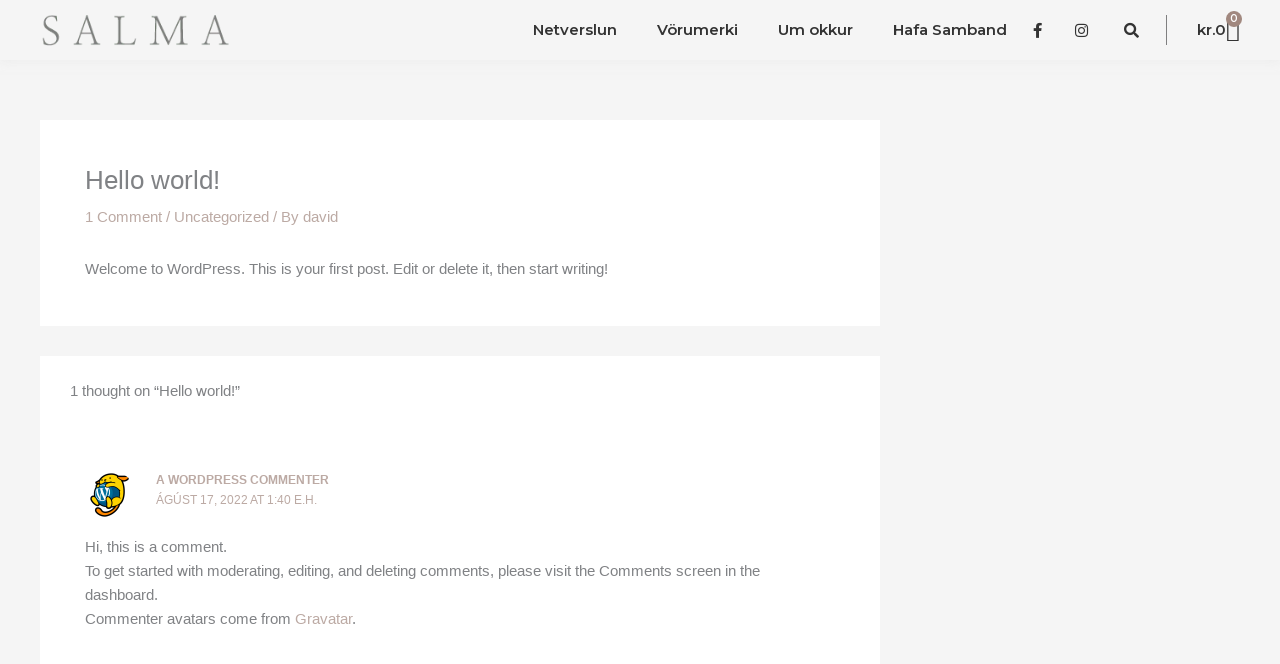

--- FILE ---
content_type: text/css
request_url: https://salma.is/wp-content/uploads/elementor/css/post-16.css?ver=1769724042
body_size: 1633
content:
.elementor-16 .elementor-element.elementor-element-d14d590 > .elementor-container > .elementor-column > .elementor-widget-wrap{align-content:center;align-items:center;}.elementor-16 .elementor-element.elementor-element-d14d590 > .elementor-container{max-width:1600px;}.elementor-16 .elementor-element.elementor-element-d14d590{box-shadow:0px 0px 10px 0px rgba(222.75, 222.75, 222.75, 0.5);padding:7px 40px 7px 40px;z-index:100;}.elementor-16 .elementor-element.elementor-element-d14d590.bdt-sticky.bdt-active{background-color:#ffffff;padding:10px 20px 10px 20px;box-shadow:0px 0px 10px 0px rgba(0,0,0,0.15);}.elementor-bc-flex-widget .elementor-16 .elementor-element.elementor-element-4462548f.elementor-column .elementor-widget-wrap{align-items:center;}.elementor-16 .elementor-element.elementor-element-4462548f.elementor-column.elementor-element[data-element_type="column"] > .elementor-widget-wrap.elementor-element-populated{align-content:center;align-items:center;}.elementor-16 .elementor-element.elementor-element-4462548f > .elementor-element-populated{margin:0px 0px 0px 0px;--e-column-margin-right:0px;--e-column-margin-left:0px;padding:0px 0px 0px 0px;}.elementor-widget-image .widget-image-caption{color:var( --e-global-color-text );font-family:var( --e-global-typography-text-font-family ), Sans-serif;font-weight:var( --e-global-typography-text-font-weight );}.elementor-16 .elementor-element.elementor-element-9eebf6f{text-align:left;}.elementor-16 .elementor-element.elementor-element-9eebf6f img{width:100%;}.elementor-16 .elementor-element.elementor-element-103ecf18.elementor-column > .elementor-widget-wrap{justify-content:flex-end;}.elementor-16 .elementor-element.elementor-element-103ecf18 > .elementor-widget-wrap > .elementor-widget:not(.elementor-widget__width-auto):not(.elementor-widget__width-initial):not(:last-child):not(.elementor-absolute){margin-bottom:0px;}.elementor-16 .elementor-element.elementor-element-103ecf18 > .elementor-element-populated{margin:0px 0px 0px 0px;--e-column-margin-right:0px;--e-column-margin-left:0px;padding:0px 0px 0px 0px;}.elementor-widget-nav-menu .elementor-nav-menu .elementor-item{font-family:var( --e-global-typography-primary-font-family ), Sans-serif;font-weight:var( --e-global-typography-primary-font-weight );}.elementor-widget-nav-menu .elementor-nav-menu--main .elementor-item{color:var( --e-global-color-text );fill:var( --e-global-color-text );}.elementor-widget-nav-menu .elementor-nav-menu--main .elementor-item:hover,
					.elementor-widget-nav-menu .elementor-nav-menu--main .elementor-item.elementor-item-active,
					.elementor-widget-nav-menu .elementor-nav-menu--main .elementor-item.highlighted,
					.elementor-widget-nav-menu .elementor-nav-menu--main .elementor-item:focus{color:var( --e-global-color-accent );fill:var( --e-global-color-accent );}.elementor-widget-nav-menu .elementor-nav-menu--main:not(.e--pointer-framed) .elementor-item:before,
					.elementor-widget-nav-menu .elementor-nav-menu--main:not(.e--pointer-framed) .elementor-item:after{background-color:var( --e-global-color-accent );}.elementor-widget-nav-menu .e--pointer-framed .elementor-item:before,
					.elementor-widget-nav-menu .e--pointer-framed .elementor-item:after{border-color:var( --e-global-color-accent );}.elementor-widget-nav-menu{--e-nav-menu-divider-color:var( --e-global-color-text );}.elementor-widget-nav-menu .elementor-nav-menu--dropdown .elementor-item, .elementor-widget-nav-menu .elementor-nav-menu--dropdown  .elementor-sub-item{font-family:var( --e-global-typography-accent-font-family ), Sans-serif;font-weight:var( --e-global-typography-accent-font-weight );}.elementor-16 .elementor-element.elementor-element-a550254{width:auto;max-width:auto;--e-nav-menu-horizontal-menu-item-margin:calc( 30px / 2 );}.elementor-16 .elementor-element.elementor-element-a550254 > .elementor-widget-container{margin:0px 0px 0px 0px;padding:0px 10px 0px 0px;}.elementor-16 .elementor-element.elementor-element-a550254 .elementor-menu-toggle{margin:0 auto;background-color:#02010100;}.elementor-16 .elementor-element.elementor-element-a550254 .elementor-nav-menu .elementor-item{font-family:"Montserrat", Sans-serif;font-weight:600;}.elementor-16 .elementor-element.elementor-element-a550254 .elementor-nav-menu--main .elementor-item{color:#333333;fill:#333333;padding-left:5px;padding-right:5px;}.elementor-16 .elementor-element.elementor-element-a550254 .elementor-nav-menu--main .elementor-item:hover,
					.elementor-16 .elementor-element.elementor-element-a550254 .elementor-nav-menu--main .elementor-item.elementor-item-active,
					.elementor-16 .elementor-element.elementor-element-a550254 .elementor-nav-menu--main .elementor-item.highlighted,
					.elementor-16 .elementor-element.elementor-element-a550254 .elementor-nav-menu--main .elementor-item:focus{color:#333333;fill:#333333;}.elementor-16 .elementor-element.elementor-element-a550254 .elementor-nav-menu--main:not(.e--pointer-framed) .elementor-item:before,
					.elementor-16 .elementor-element.elementor-element-a550254 .elementor-nav-menu--main:not(.e--pointer-framed) .elementor-item:after{background-color:#A1887F;}.elementor-16 .elementor-element.elementor-element-a550254 .e--pointer-framed .elementor-item:before,
					.elementor-16 .elementor-element.elementor-element-a550254 .e--pointer-framed .elementor-item:after{border-color:#A1887F;}.elementor-16 .elementor-element.elementor-element-a550254 .elementor-nav-menu--main .elementor-item.elementor-item-active{color:#333333;}.elementor-16 .elementor-element.elementor-element-a550254 .elementor-nav-menu--main:not(.e--pointer-framed) .elementor-item.elementor-item-active:before,
					.elementor-16 .elementor-element.elementor-element-a550254 .elementor-nav-menu--main:not(.e--pointer-framed) .elementor-item.elementor-item-active:after{background-color:var( --e-global-color-d77b32d );}.elementor-16 .elementor-element.elementor-element-a550254 .e--pointer-framed .elementor-item.elementor-item-active:before,
					.elementor-16 .elementor-element.elementor-element-a550254 .e--pointer-framed .elementor-item.elementor-item-active:after{border-color:var( --e-global-color-d77b32d );}.elementor-16 .elementor-element.elementor-element-a550254 .elementor-nav-menu--main:not(.elementor-nav-menu--layout-horizontal) .elementor-nav-menu > li:not(:last-child){margin-bottom:30px;}.elementor-16 .elementor-element.elementor-element-a550254 .elementor-nav-menu--dropdown a, .elementor-16 .elementor-element.elementor-element-a550254 .elementor-menu-toggle{color:#333333;}.elementor-16 .elementor-element.elementor-element-a550254 .elementor-nav-menu--dropdown{background-color:#FFFFFF;}.elementor-16 .elementor-element.elementor-element-a550254 .elementor-nav-menu--dropdown a:hover,
					.elementor-16 .elementor-element.elementor-element-a550254 .elementor-nav-menu--dropdown a.elementor-item-active,
					.elementor-16 .elementor-element.elementor-element-a550254 .elementor-nav-menu--dropdown a.highlighted,
					.elementor-16 .elementor-element.elementor-element-a550254 .elementor-menu-toggle:hover{color:#FFFFFF;}.elementor-16 .elementor-element.elementor-element-a550254 .elementor-nav-menu--dropdown a:hover,
					.elementor-16 .elementor-element.elementor-element-a550254 .elementor-nav-menu--dropdown a.elementor-item-active,
					.elementor-16 .elementor-element.elementor-element-a550254 .elementor-nav-menu--dropdown a.highlighted{background-color:#A1887F;}.elementor-16 .elementor-element.elementor-element-a550254 .elementor-nav-menu--dropdown a.elementor-item-active{color:#FFFFFF;background-color:#A1887F;}.elementor-16 .elementor-element.elementor-element-a550254 .elementor-nav-menu--dropdown .elementor-item, .elementor-16 .elementor-element.elementor-element-a550254 .elementor-nav-menu--dropdown  .elementor-sub-item{font-family:"Montserrat", Sans-serif;font-size:15px;font-weight:600;}.elementor-16 .elementor-element.elementor-element-a550254 div.elementor-menu-toggle:hover{color:#A1887F;}.elementor-16 .elementor-element.elementor-element-a550254 div.elementor-menu-toggle:hover svg{fill:#A1887F;}.elementor-16 .elementor-element.elementor-element-7d48f60{--grid-template-columns:repeat(0, auto);width:auto;max-width:auto;--icon-size:15px;--grid-column-gap:10px;--grid-row-gap:0px;}.elementor-16 .elementor-element.elementor-element-7d48f60 .elementor-widget-container{text-align:center;}.elementor-16 .elementor-element.elementor-element-7d48f60 > .elementor-widget-container{padding:0px 20px 0px 0px;}.elementor-16 .elementor-element.elementor-element-7d48f60 .elementor-social-icon{background-color:rgba(0,0,0,0);--icon-padding:0.5em;}.elementor-16 .elementor-element.elementor-element-7d48f60 .elementor-social-icon i{color:#333333;}.elementor-16 .elementor-element.elementor-element-7d48f60 .elementor-social-icon svg{fill:#333333;}.elementor-16 .elementor-element.elementor-element-7d48f60 .elementor-social-icon:hover i{color:#A1887F;}.elementor-16 .elementor-element.elementor-element-7d48f60 .elementor-social-icon:hover svg{fill:#A1887F;}.elementor-16 .elementor-element.elementor-element-b88125b{--grid-template-columns:repeat(0, auto);width:auto;max-width:auto;--icon-size:15px;--grid-column-gap:10px;--grid-row-gap:0px;}.elementor-16 .elementor-element.elementor-element-b88125b .elementor-widget-container{text-align:center;}.elementor-16 .elementor-element.elementor-element-b88125b > .elementor-widget-container{padding:0px 20px 0px 0px;border-style:solid;border-width:0px 1px 0px 0px;border-color:#7F7F80;}.elementor-16 .elementor-element.elementor-element-b88125b .elementor-social-icon{background-color:rgba(0,0,0,0);--icon-padding:0.5em;}.elementor-16 .elementor-element.elementor-element-b88125b .elementor-social-icon i{color:#333333;}.elementor-16 .elementor-element.elementor-element-b88125b .elementor-social-icon svg{fill:#333333;}.elementor-16 .elementor-element.elementor-element-b88125b .elementor-social-icon:hover i{color:#A1887F;}.elementor-16 .elementor-element.elementor-element-b88125b .elementor-social-icon:hover svg{fill:#A1887F;}.elementor-widget-woocommerce-menu-cart .elementor-menu-cart__toggle .elementor-button{font-family:var( --e-global-typography-primary-font-family ), Sans-serif;font-weight:var( --e-global-typography-primary-font-weight );}.elementor-widget-woocommerce-menu-cart .elementor-menu-cart__product-name a{font-family:var( --e-global-typography-primary-font-family ), Sans-serif;font-weight:var( --e-global-typography-primary-font-weight );}.elementor-widget-woocommerce-menu-cart .elementor-menu-cart__product-price{font-family:var( --e-global-typography-primary-font-family ), Sans-serif;font-weight:var( --e-global-typography-primary-font-weight );}.elementor-widget-woocommerce-menu-cart .elementor-menu-cart__footer-buttons .elementor-button{font-family:var( --e-global-typography-primary-font-family ), Sans-serif;font-weight:var( --e-global-typography-primary-font-weight );}.elementor-widget-woocommerce-menu-cart .elementor-menu-cart__footer-buttons a.elementor-button--view-cart{font-family:var( --e-global-typography-primary-font-family ), Sans-serif;font-weight:var( --e-global-typography-primary-font-weight );}.elementor-widget-woocommerce-menu-cart .elementor-menu-cart__footer-buttons a.elementor-button--checkout{font-family:var( --e-global-typography-primary-font-family ), Sans-serif;font-weight:var( --e-global-typography-primary-font-weight );}.elementor-widget-woocommerce-menu-cart .woocommerce-mini-cart__empty-message{font-family:var( --e-global-typography-primary-font-family ), Sans-serif;font-weight:var( --e-global-typography-primary-font-weight );}.elementor-16 .elementor-element.elementor-element-a4e320b{width:auto;max-width:auto;--main-alignment:right;--divider-style:solid;--subtotal-divider-style:solid;--elementor-remove-from-cart-button:none;--remove-from-cart-button:block;--toggle-button-text-color:#333333;--toggle-button-icon-color:#333333;--toggle-button-hover-text-color:#A1887F;--toggle-button-icon-hover-color:#A1887F;--toggle-button-border-width:0px;--toggle-button-border-radius:0px;--toggle-icon-size:23px;--toggle-icon-padding:0px 0px 0px 0px;--items-indicator-text-color:#FFFFFF;--items-indicator-background-color:#A1887F;--cart-border-style:none;--cart-footer-layout:1fr 1fr;--products-max-height-sidecart:calc(100vh - 240px);--products-max-height-minicart:calc(100vh - 385px);--view-cart-button-text-color:#000000;--view-cart-button-background-color:#BCAAA4;--view-cart-button-hover-text-color:#FFFFFF;--view-cart-button-hover-background-color:#A1887F;--checkout-button-text-color:#000000;--checkout-button-background-color:#BCAAA4;--checkout-button-hover-text-color:#FFFFFF;--checkout-button-hover-background-color:#A1887F;}.elementor-16 .elementor-element.elementor-element-a4e320b > .elementor-widget-container{padding:0px 0px 0px 30px;}.elementor-16 .elementor-element.elementor-element-a4e320b .elementor-menu-cart__toggle .elementor-button{font-family:"Montserrat", Sans-serif;font-weight:600;}.elementor-16 .elementor-element.elementor-element-a4e320b .elementor-menu-cart__subtotal{font-family:"Open Sans", Sans-serif;}.elementor-16 .elementor-element.elementor-element-a4e320b .widget_shopping_cart_content{--subtotal-divider-left-width:0;--subtotal-divider-right-width:0;}.elementor-16 .elementor-element.elementor-element-a4e320b .elementor-menu-cart__product-name a{font-family:"Montserrat", Sans-serif;font-weight:600;}.elementor-16 .elementor-element.elementor-element-a4e320b .elementor-menu-cart__product .variation{font-family:"Montserrat", Sans-serif;}.elementor-16 .elementor-element.elementor-element-a4e320b .elementor-menu-cart__product-price{font-family:"Montserrat", Sans-serif;font-weight:600;}.elementor-16 .elementor-element.elementor-element-a4e320b .elementor-menu-cart__product-price .product-quantity{font-family:"Montserrat", Sans-serif;}.elementor-16 .elementor-element.elementor-element-a4e320b .elementor-menu-cart__footer-buttons a.elementor-button--view-cart{font-family:"Montserrat", Sans-serif;font-size:15px;font-weight:600;}.elementor-16 .elementor-element.elementor-element-a4e320b .elementor-menu-cart__footer-buttons a.elementor-button--checkout{font-family:"Montserrat", Sans-serif;font-size:15px;font-weight:600;}.elementor-theme-builder-content-area{height:400px;}.elementor-location-header:before, .elementor-location-footer:before{content:"";display:table;clear:both;}.elementor-widget .tippy-tooltip .tippy-content{text-align:center;}@media(max-width:1024px){.elementor-16 .elementor-element.elementor-element-d14d590{padding:10px 20px 10px 20px;}.elementor-16 .elementor-element.elementor-element-4462548f > .elementor-element-populated{padding:0px 0px 0px 0px;}.elementor-16 .elementor-element.elementor-element-9eebf6f img{width:160px;}}@media(max-width:767px){.elementor-16 .elementor-element.elementor-element-d14d590{padding:10px 20px 10px 20px;}.elementor-16 .elementor-element.elementor-element-4462548f{width:40%;}.elementor-16 .elementor-element.elementor-element-4462548f > .elementor-element-populated{margin:0px 0px 0px 0px;--e-column-margin-right:0px;--e-column-margin-left:0px;padding:0px 0px 0px 0px;}.elementor-16 .elementor-element.elementor-element-9eebf6f img{width:160px;}.elementor-16 .elementor-element.elementor-element-103ecf18{width:60%;}.elementor-16 .elementor-element.elementor-element-103ecf18 > .elementor-element-populated{margin:0px 0px 0px 0px;--e-column-margin-right:0px;--e-column-margin-left:0px;padding:0px 0px 0px 0px;}.elementor-16 .elementor-element.elementor-element-a550254 > .elementor-widget-container{margin:-8px 0px -8px 0px;}.elementor-16 .elementor-element.elementor-element-b88125b > .elementor-widget-container{padding:0px 0px 0px 0px;border-width:0px 0px 0px 0px;}.elementor-16 .elementor-element.elementor-element-b88125b{--icon-size:17px;}.elementor-16 .elementor-element.elementor-element-a4e320b > .elementor-widget-container{padding:0px 0px 0px 15px;}}@media(min-width:768px){.elementor-16 .elementor-element.elementor-element-4462548f{width:16%;}.elementor-16 .elementor-element.elementor-element-103ecf18{width:84%;}}@media(max-width:1024px) and (min-width:768px){.elementor-16 .elementor-element.elementor-element-4462548f{width:30%;}.elementor-16 .elementor-element.elementor-element-103ecf18{width:70%;}}

--- FILE ---
content_type: text/css
request_url: https://salma.is/wp-content/uploads/elementor/css/post-90.css?ver=1769724043
body_size: 1547
content:
.elementor-90 .elementor-element.elementor-element-32431e6:not(.elementor-motion-effects-element-type-background), .elementor-90 .elementor-element.elementor-element-32431e6 > .elementor-motion-effects-container > .elementor-motion-effects-layer{background-color:#F9F9F9;}.elementor-90 .elementor-element.elementor-element-32431e6 > .elementor-container{max-width:1400px;}.elementor-90 .elementor-element.elementor-element-32431e6{border-style:solid;border-width:4px 0px 0px 0px;border-color:#A1887F;transition:background 0.3s, border 0.3s, border-radius 0.3s, box-shadow 0.3s;margin-top:100px;margin-bottom:0px;padding:100px 40px 30px 40px;}.elementor-90 .elementor-element.elementor-element-32431e6 > .elementor-background-overlay{transition:background 0.3s, border-radius 0.3s, opacity 0.3s;}.elementor-90 .elementor-element.elementor-element-540d0bf > .elementor-element-populated{padding:0px 20px 0px 0px;}.elementor-widget-image .widget-image-caption{color:var( --e-global-color-text );font-family:var( --e-global-typography-text-font-family ), Sans-serif;font-weight:var( --e-global-typography-text-font-weight );}.elementor-90 .elementor-element.elementor-element-6fb52c1{text-align:left;}.elementor-90 .elementor-element.elementor-element-6fb52c1 img{width:80%;}.elementor-widget-text-editor{font-family:var( --e-global-typography-text-font-family ), Sans-serif;font-weight:var( --e-global-typography-text-font-weight );color:var( --e-global-color-text );}.elementor-widget-text-editor.elementor-drop-cap-view-stacked .elementor-drop-cap{background-color:var( --e-global-color-primary );}.elementor-widget-text-editor.elementor-drop-cap-view-framed .elementor-drop-cap, .elementor-widget-text-editor.elementor-drop-cap-view-default .elementor-drop-cap{color:var( --e-global-color-primary );border-color:var( --e-global-color-primary );}.elementor-90 .elementor-element.elementor-element-9225355 > .elementor-widget-container{padding:0px 0px 0px 0px;}.elementor-90 .elementor-element.elementor-element-9225355{column-gap:47px;text-align:left;font-family:"Open Sans", Sans-serif;font-weight:400;color:#333333;}.elementor-90 .elementor-element.elementor-element-1041efd > .elementor-element-populated{padding:0px 0px 0px 80px;}.elementor-widget-heading .elementor-heading-title{font-family:var( --e-global-typography-primary-font-family ), Sans-serif;font-weight:var( --e-global-typography-primary-font-weight );color:var( --e-global-color-primary );}.elementor-90 .elementor-element.elementor-element-fffdcef{text-align:left;}.elementor-90 .elementor-element.elementor-element-fffdcef .elementor-heading-title{font-family:"Montserrat", Sans-serif;font-size:17px;font-weight:500;letter-spacing:3px;color:#333333;}.elementor-widget-icon-list .elementor-icon-list-item:not(:last-child):after{border-color:var( --e-global-color-text );}.elementor-widget-icon-list .elementor-icon-list-icon i{color:var( --e-global-color-primary );}.elementor-widget-icon-list .elementor-icon-list-icon svg{fill:var( --e-global-color-primary );}.elementor-widget-icon-list .elementor-icon-list-item > .elementor-icon-list-text, .elementor-widget-icon-list .elementor-icon-list-item > a{font-family:var( --e-global-typography-text-font-family ), Sans-serif;font-weight:var( --e-global-typography-text-font-weight );}.elementor-widget-icon-list .elementor-icon-list-text{color:var( --e-global-color-secondary );}.elementor-90 .elementor-element.elementor-element-d109427 .elementor-icon-list-items:not(.elementor-inline-items) .elementor-icon-list-item:not(:last-child){padding-block-end:calc(10px/2);}.elementor-90 .elementor-element.elementor-element-d109427 .elementor-icon-list-items:not(.elementor-inline-items) .elementor-icon-list-item:not(:first-child){margin-block-start:calc(10px/2);}.elementor-90 .elementor-element.elementor-element-d109427 .elementor-icon-list-items.elementor-inline-items .elementor-icon-list-item{margin-inline:calc(10px/2);}.elementor-90 .elementor-element.elementor-element-d109427 .elementor-icon-list-items.elementor-inline-items{margin-inline:calc(-10px/2);}.elementor-90 .elementor-element.elementor-element-d109427 .elementor-icon-list-items.elementor-inline-items .elementor-icon-list-item:after{inset-inline-end:calc(-10px/2);}.elementor-90 .elementor-element.elementor-element-d109427 .elementor-icon-list-icon i{transition:color 0.3s;}.elementor-90 .elementor-element.elementor-element-d109427 .elementor-icon-list-icon svg{transition:fill 0.3s;}.elementor-90 .elementor-element.elementor-element-d109427{--e-icon-list-icon-size:14px;--icon-vertical-offset:0px;}.elementor-90 .elementor-element.elementor-element-d109427 .elementor-icon-list-item > .elementor-icon-list-text, .elementor-90 .elementor-element.elementor-element-d109427 .elementor-icon-list-item > a{font-family:"Open Sans", Sans-serif;font-size:15px;font-weight:400;}.elementor-90 .elementor-element.elementor-element-d109427 .elementor-icon-list-text{color:#333333;transition:color 0.3s;}.elementor-90 .elementor-element.elementor-element-1b03806 > .elementor-element-populated{padding:0px 0px 0px 80px;}.elementor-90 .elementor-element.elementor-element-6b1a1d4{text-align:left;}.elementor-90 .elementor-element.elementor-element-6b1a1d4 .elementor-heading-title{font-family:"Montserrat", Sans-serif;font-size:17px;font-weight:500;letter-spacing:3px;color:#333333;}.elementor-90 .elementor-element.elementor-element-3afac89 .elementor-icon-list-items:not(.elementor-inline-items) .elementor-icon-list-item:not(:last-child){padding-block-end:calc(10px/2);}.elementor-90 .elementor-element.elementor-element-3afac89 .elementor-icon-list-items:not(.elementor-inline-items) .elementor-icon-list-item:not(:first-child){margin-block-start:calc(10px/2);}.elementor-90 .elementor-element.elementor-element-3afac89 .elementor-icon-list-items.elementor-inline-items .elementor-icon-list-item{margin-inline:calc(10px/2);}.elementor-90 .elementor-element.elementor-element-3afac89 .elementor-icon-list-items.elementor-inline-items{margin-inline:calc(-10px/2);}.elementor-90 .elementor-element.elementor-element-3afac89 .elementor-icon-list-items.elementor-inline-items .elementor-icon-list-item:after{inset-inline-end:calc(-10px/2);}.elementor-90 .elementor-element.elementor-element-3afac89 .elementor-icon-list-icon i{transition:color 0.3s;}.elementor-90 .elementor-element.elementor-element-3afac89 .elementor-icon-list-icon svg{transition:fill 0.3s;}.elementor-90 .elementor-element.elementor-element-3afac89{--e-icon-list-icon-size:14px;--icon-vertical-offset:0px;}.elementor-90 .elementor-element.elementor-element-3afac89 .elementor-icon-list-item > .elementor-icon-list-text, .elementor-90 .elementor-element.elementor-element-3afac89 .elementor-icon-list-item > a{font-family:"Open Sans", Sans-serif;font-size:15px;font-weight:400;}.elementor-90 .elementor-element.elementor-element-3afac89 .elementor-icon-list-text{color:#333333;transition:color 0.3s;}.elementor-90 .elementor-element.elementor-element-964bb98 > .elementor-element-populated{padding:0px 0px 0px 80px;}.elementor-90 .elementor-element.elementor-element-f39b60b{text-align:left;}.elementor-90 .elementor-element.elementor-element-f39b60b .elementor-heading-title{font-family:"Montserrat", Sans-serif;font-size:17px;font-weight:500;letter-spacing:3px;color:#333333;}.elementor-90 .elementor-element.elementor-element-9102fde .elementor-icon-list-items:not(.elementor-inline-items) .elementor-icon-list-item:not(:last-child){padding-block-end:calc(10px/2);}.elementor-90 .elementor-element.elementor-element-9102fde .elementor-icon-list-items:not(.elementor-inline-items) .elementor-icon-list-item:not(:first-child){margin-block-start:calc(10px/2);}.elementor-90 .elementor-element.elementor-element-9102fde .elementor-icon-list-items.elementor-inline-items .elementor-icon-list-item{margin-inline:calc(10px/2);}.elementor-90 .elementor-element.elementor-element-9102fde .elementor-icon-list-items.elementor-inline-items{margin-inline:calc(-10px/2);}.elementor-90 .elementor-element.elementor-element-9102fde .elementor-icon-list-items.elementor-inline-items .elementor-icon-list-item:after{inset-inline-end:calc(-10px/2);}.elementor-90 .elementor-element.elementor-element-9102fde .elementor-icon-list-icon i{transition:color 0.3s;}.elementor-90 .elementor-element.elementor-element-9102fde .elementor-icon-list-icon svg{transition:fill 0.3s;}.elementor-90 .elementor-element.elementor-element-9102fde{--e-icon-list-icon-size:14px;--icon-vertical-offset:0px;}.elementor-90 .elementor-element.elementor-element-9102fde .elementor-icon-list-item > .elementor-icon-list-text, .elementor-90 .elementor-element.elementor-element-9102fde .elementor-icon-list-item > a{font-family:"Open Sans", Sans-serif;font-size:15px;font-weight:400;}.elementor-90 .elementor-element.elementor-element-9102fde .elementor-icon-list-text{color:#333333;transition:color 0.3s;}.elementor-90 .elementor-element.elementor-element-a588ed8{text-align:left;}.elementor-90 .elementor-element.elementor-element-a588ed8 .elementor-heading-title{font-family:"Montserrat", Sans-serif;font-size:17px;font-weight:500;letter-spacing:3px;color:#333333;}.elementor-90 .elementor-element.elementor-element-4b1202f{--grid-template-columns:repeat(0, auto);--icon-size:20px;--grid-column-gap:20px;--grid-row-gap:0px;}.elementor-90 .elementor-element.elementor-element-4b1202f .elementor-widget-container{text-align:left;}.elementor-90 .elementor-element.elementor-element-4b1202f .elementor-social-icon{background-color:#02010100;--icon-padding:0.1em;}.elementor-90 .elementor-element.elementor-element-4b1202f .elementor-social-icon i{color:#333333;}.elementor-90 .elementor-element.elementor-element-4b1202f .elementor-social-icon svg{fill:#333333;}.elementor-90 .elementor-element.elementor-element-4b1202f .elementor-social-icon:hover i{color:#A1887F;}.elementor-90 .elementor-element.elementor-element-4b1202f .elementor-social-icon:hover svg{fill:#A1887F;}.elementor-90 .elementor-element.elementor-element-2da341f > .elementor-container > .elementor-column > .elementor-widget-wrap{align-content:center;align-items:center;}.elementor-90 .elementor-element.elementor-element-2da341f:not(.elementor-motion-effects-element-type-background), .elementor-90 .elementor-element.elementor-element-2da341f > .elementor-motion-effects-container > .elementor-motion-effects-layer{background-color:#FFFFFF;}.elementor-90 .elementor-element.elementor-element-2da341f > .elementor-container{max-width:1400px;}.elementor-90 .elementor-element.elementor-element-2da341f{border-style:solid;border-width:1px 0px 0px 0px;border-color:#324468;transition:background 0.3s, border 0.3s, border-radius 0.3s, box-shadow 0.3s;padding:0px 40px 0px 40px;}.elementor-90 .elementor-element.elementor-element-2da341f > .elementor-background-overlay{transition:background 0.3s, border-radius 0.3s, opacity 0.3s;}.elementor-90 .elementor-element.elementor-element-357372f > .elementor-element-populated{margin:0px 0px 0px 0px;--e-column-margin-right:0px;--e-column-margin-left:0px;padding:0px 0px 0px 0px;}.elementor-90 .elementor-element.elementor-element-4bac7ea > .elementor-widget-container{margin:0px 0px 0px 0px;padding:0px 0px 0px 0px;}.elementor-90 .elementor-element.elementor-element-4bac7ea{text-align:left;font-family:"Open Sans", Sans-serif;font-weight:400;color:#000000;}.elementor-90 .elementor-element.elementor-element-ac1553a > .elementor-element-populated{margin:0px 0px 0px 0px;--e-column-margin-right:0px;--e-column-margin-left:0px;}.elementor-widget-image-box .elementor-image-box-title{font-family:var( --e-global-typography-primary-font-family ), Sans-serif;font-weight:var( --e-global-typography-primary-font-weight );color:var( --e-global-color-primary );}.elementor-widget-image-box:has(:hover) .elementor-image-box-title,
					 .elementor-widget-image-box:has(:focus) .elementor-image-box-title{color:var( --e-global-color-primary );}.elementor-widget-image-box .elementor-image-box-description{font-family:var( --e-global-typography-text-font-family ), Sans-serif;font-weight:var( --e-global-typography-text-font-weight );color:var( --e-global-color-text );}.elementor-90 .elementor-element.elementor-element-9964e8f > .elementor-widget-container{margin:0px 0px 0px 0px;padding:0px 0px 0px 0px;}.elementor-90 .elementor-element.elementor-element-9964e8f.elementor-position-right .elementor-image-box-img{margin-left:15px;}.elementor-90 .elementor-element.elementor-element-9964e8f.elementor-position-left .elementor-image-box-img{margin-right:15px;}.elementor-90 .elementor-element.elementor-element-9964e8f.elementor-position-top .elementor-image-box-img{margin-bottom:15px;}.elementor-90 .elementor-element.elementor-element-9964e8f .elementor-image-box-wrapper .elementor-image-box-img{width:30%;}.elementor-90 .elementor-element.elementor-element-9964e8f .elementor-image-box-img img{transition-duration:0.3s;}.elementor-90 .elementor-element.elementor-element-9964e8f .elementor-image-box-title{font-family:"Poppins", Sans-serif;font-size:15px;font-weight:600;line-height:30px;color:#333333;}.elementor-theme-builder-content-area{height:400px;}.elementor-location-header:before, .elementor-location-footer:before{content:"";display:table;clear:both;}.elementor-widget .tippy-tooltip .tippy-content{text-align:center;}@media(max-width:1024px){.elementor-90 .elementor-element.elementor-element-1041efd > .elementor-element-populated{padding:0px 0px 0px 30px;}.elementor-90 .elementor-element.elementor-element-fffdcef .elementor-heading-title{font-size:15px;}.elementor-90 .elementor-element.elementor-element-6b1a1d4 .elementor-heading-title{font-size:15px;}.elementor-90 .elementor-element.elementor-element-f39b60b .elementor-heading-title{font-size:15px;}.elementor-90 .elementor-element.elementor-element-a588ed8 .elementor-heading-title{font-size:15px;}.elementor-90 .elementor-element.elementor-element-9964e8f .elementor-image-box-wrapper .elementor-image-box-img{width:53%;}}@media(max-width:767px){.elementor-90 .elementor-element.elementor-element-32431e6{padding:80px 20px 30px 20px;}.elementor-90 .elementor-element.elementor-element-540d0bf > .elementor-element-populated{margin:0px 0px 0px 0px;--e-column-margin-right:0px;--e-column-margin-left:0px;padding:0px 0px 0px 0px;}.elementor-90 .elementor-element.elementor-element-6fb52c1{text-align:center;}.elementor-90 .elementor-element.elementor-element-9225355{text-align:center;}.elementor-90 .elementor-element.elementor-element-1041efd{width:50%;}.elementor-90 .elementor-element.elementor-element-1041efd > .elementor-element-populated{margin:30px 0px 0px 0px;--e-column-margin-right:0px;--e-column-margin-left:0px;padding:0px 0px 0px 0px;}.elementor-90 .elementor-element.elementor-element-fffdcef{text-align:center;}.elementor-90 .elementor-element.elementor-element-fffdcef .elementor-heading-title{font-size:15px;}.elementor-90 .elementor-element.elementor-element-d109427 .elementor-icon-list-item > .elementor-icon-list-text, .elementor-90 .elementor-element.elementor-element-d109427 .elementor-icon-list-item > a{font-size:13px;}.elementor-90 .elementor-element.elementor-element-1b03806{width:50%;}.elementor-90 .elementor-element.elementor-element-1b03806 > .elementor-element-populated{margin:30px 0px 0px 0px;--e-column-margin-right:0px;--e-column-margin-left:0px;padding:0px 0px 0px 20px;}.elementor-90 .elementor-element.elementor-element-6b1a1d4{text-align:center;}.elementor-90 .elementor-element.elementor-element-6b1a1d4 .elementor-heading-title{font-size:15px;}.elementor-90 .elementor-element.elementor-element-3afac89 .elementor-icon-list-item > .elementor-icon-list-text, .elementor-90 .elementor-element.elementor-element-3afac89 .elementor-icon-list-item > a{font-size:13px;}.elementor-90 .elementor-element.elementor-element-964bb98 > .elementor-element-populated{margin:30px 0px 0px 0px;--e-column-margin-right:0px;--e-column-margin-left:0px;padding:0px 0px 0px 0px;}.elementor-90 .elementor-element.elementor-element-f39b60b{text-align:center;}.elementor-90 .elementor-element.elementor-element-f39b60b .elementor-heading-title{font-size:15px;}.elementor-90 .elementor-element.elementor-element-9102fde .elementor-icon-list-item > .elementor-icon-list-text, .elementor-90 .elementor-element.elementor-element-9102fde .elementor-icon-list-item > a{font-size:13px;}.elementor-90 .elementor-element.elementor-element-a588ed8{text-align:center;}.elementor-90 .elementor-element.elementor-element-a588ed8 .elementor-heading-title{font-size:15px;}.elementor-90 .elementor-element.elementor-element-4b1202f .elementor-widget-container{text-align:center;}.elementor-90 .elementor-element.elementor-element-2da341f{margin-top:0px;margin-bottom:0px;padding:10px 0px 0px 0px;}.elementor-90 .elementor-element.elementor-element-357372f{width:50%;}.elementor-90 .elementor-element.elementor-element-357372f > .elementor-element-populated{margin:0px 0px 0px 0px;--e-column-margin-right:0px;--e-column-margin-left:0px;padding:0px 0px 0px 0px;}.elementor-90 .elementor-element.elementor-element-4bac7ea{text-align:center;font-size:13px;}.elementor-90 .elementor-element.elementor-element-ac1553a{width:50%;}.elementor-90 .elementor-element.elementor-element-ac1553a > .elementor-element-populated{margin:0px 0px 0px 0px;--e-column-margin-right:0px;--e-column-margin-left:0px;padding:0px 0px 0px 0px;}.elementor-90 .elementor-element.elementor-element-9964e8f .elementor-image-box-img{margin-bottom:15px;}.elementor-90 .elementor-element.elementor-element-9964e8f .elementor-image-box-wrapper .elementor-image-box-img{width:67%;}}@media(min-width:768px){.elementor-90 .elementor-element.elementor-element-540d0bf{width:30%;}.elementor-90 .elementor-element.elementor-element-1041efd{width:23.33%;}.elementor-90 .elementor-element.elementor-element-1b03806{width:23.33%;}.elementor-90 .elementor-element.elementor-element-964bb98{width:23.34%;}}

--- FILE ---
content_type: text/css
request_url: https://salma.is/wp-content/uploads/elementor/css/post-3507.css?ver=1769724043
body_size: 257
content:
.elementor-3507 .elementor-element.elementor-element-2b57dd71:not(.elementor-motion-effects-element-type-background), .elementor-3507 .elementor-element.elementor-element-2b57dd71 > .elementor-motion-effects-container > .elementor-motion-effects-layer{background-color:#02010100;}.elementor-3507 .elementor-element.elementor-element-2b57dd71{transition:background 0.3s, border 0.3s, border-radius 0.3s, box-shadow 0.3s;}.elementor-3507 .elementor-element.elementor-element-2b57dd71 > .elementor-background-overlay{transition:background 0.3s, border-radius 0.3s, opacity 0.3s;}.elementor-3507 .elementor-element.elementor-element-7fc79520 > .elementor-element-populated{margin:0px 0px 0px 0px;--e-column-margin-right:0px;--e-column-margin-left:0px;padding:0px 0px 0px 0px;}#elementor-popup-modal-3507 .dialog-widget-content{animation-duration:1.2s;background-color:#02010100;border-radius:102px 102px 102px 102px;margin:77px 150px 0px 0px;}#elementor-popup-modal-3507 .dialog-message{width:300px;height:auto;padding:0px 0px 0px 0px;}#elementor-popup-modal-3507{justify-content:flex-end;align-items:flex-start;pointer-events:all;}#elementor-popup-modal-3507 .dialog-close-button{display:flex;top:16.1%;font-size:0px;}.elementor-widget .tippy-tooltip .tippy-content{text-align:center;}body:not(.rtl) #elementor-popup-modal-3507 .dialog-close-button{right:12.3%;}body.rtl #elementor-popup-modal-3507 .dialog-close-button{left:12.3%;}@media(max-width:767px){.elementor-3507 .elementor-element.elementor-element-7fc79520 > .elementor-element-populated{margin:0px 10px 0px 0px;--e-column-margin-right:10px;--e-column-margin-left:0px;padding:0px 0px 0px 0px;}#elementor-popup-modal-3507 .dialog-widget-content{margin:67px 0px 0px 0px;}}